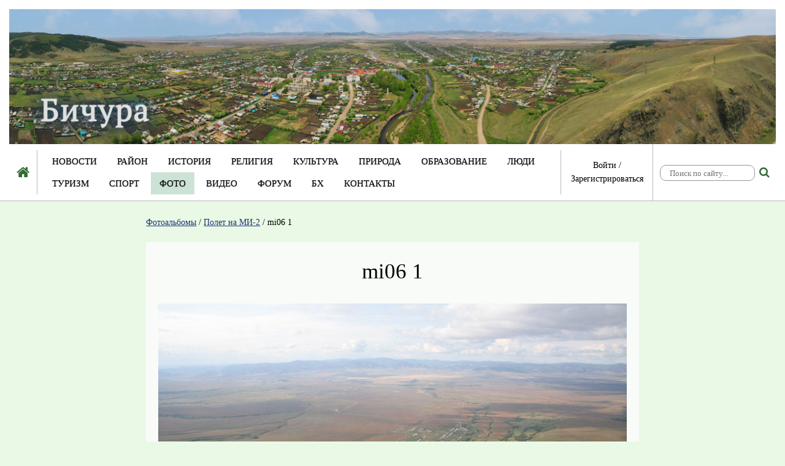

--- FILE ---
content_type: text/html; charset=utf-8
request_url: https://bichura.ru/fotoalbomy/pic/mi06_1/
body_size: 2375
content:


<!DOCTYPE html>
<html lang="ru">
<head>
    <title>
    mi06 1
    
 | Бичура</title>
    <meta name="viewport" content="width=device-width, initial-scale=1.0">
    <meta name="description" content=""/>
    <meta name="copyright" content="© Бичура">
    <meta name="author" content="Viva IT Studio">

    <link href="/static/template/icons/icon.ico" rel="shortcut icon" type="image/vnd.microsoft.icon">
    

    
<link rel="stylesheet" href="/static/CACHE/css/output.b6bfce27f710.css" type="text/css">


    
</head>

<body>
















<a href="/"><img class="page_image" src="/media/pages/previews/z2yhN/hapka-Leto3.jpg"  alt="Возврат на главную страницу"/></a>

<div class="menu_c">
    <div class="icon_home_wrapper">
        <a href="/"><i class="fa fa-home" title="На главную"></i></a>
    </div>

    <div class="menu_wrapper">
        
        
        
        
        <nav>
            <div class="show_menu"><i class="fa fa-bars"></i><span>Меню</span></div>
            <ul class="menu">
                


    <li>
        
            <a href="/novosti/">Новости</a>
        
        
    </li>

    <li>
        
            <a href="/rajon/">Район</a>
        
        
    </li>

    <li>
        
            <a href="/istoriya/">История</a>
        
        
    </li>

    <li>
        
            <a href="/religiya/">Религия</a>
        
        
    </li>

    <li>
        
            <a href="/kultura/">Культура</a>
        
        
    </li>

    <li>
        
            <a href="/priroda/">Природа</a>
        
        
    </li>

    <li>
        
            <a href="/obrazovanie/">Образование</a>
        
        
    </li>

    <li>
        
            <a href="/lyudi/">Люди</a>
        
        
    </li>

    <li>
        
            <a href="/tourizm/">Туризм</a>
        
        
    </li>

    <li>
        
            <a href="/sport/">Спорт</a>
        
        
    </li>

    <li class="active">
        
            <a href="/fotoalbomy/">Фото</a>
        
        
    </li>

    <li>
        
            <a href="/video/">Видео</a>
        
        
    </li>

    <li>
        
            <a href="/forum/">Форум</a>
        
        
    </li>

    <li>
        
            <a href="/bh/">БХ</a>
        
        
    </li>

    <li>
        
            <a href="/contacts/">Контакты</a>
        
        
    </li>

            </ul>
        </nav>
    </div>

    <div class="login_block">
        
            <a href="/accounts/login/?next=/fotoalbomy/pic/mi06_1/">Войти</a> /
            <a href="/accounts/register/">Зарегистрироваться</a>
        
    </div>
    <div class="search_block">
        <input type="text" id="search" data-href="/search/" placeholder="Поиск по сайту..." value="" />
        <i class="fa fa-search" title="Найти"></i>
    </div>
</div>

<div class="container main_container">
    <div class="breadcrumbs_wrapper">
        
        
        <div class="clear_fix"></div>
    </div>

    
    

    <div class="row">
        <div class="col-sm-2"></div>
        <div class="col-sm-8">
            
    
    

    

    

        <div class="breadcrumbs">
            <ul>
    
        
            <li><a href="/fotoalbomy/">Фотоальбомы</a></li> /
        
    
        
            <li><a href="/fotoalbomy/category/polet_na_mi_1/">Полет на МИ-2</a></li> /
        
    
        
            <li>mi06 1</li>
        
    
</ul>
        </div>

    <div class="sb_album">


        <div class="pic_view">
            <div class="pic_wrapper">
                <h1 class="title">mi06 1</h1>
                <div class="preview"><a class="fancybox" href="/media/sb_album/mShTh/mi061200811061916220848.jpg"><img src="/media/sb_album/mShTh/mi061200811061916220848.jpg" alt="mi06 1"/></a></div>
                <div class="description"><p></p></div>
            </div>
        </div>

        

        

        <div class="preview_next">
            
                <a class="previous_pic" href="/fotoalbomy/pic/mi06_2/" title="Посмотреть &laquo;mi06 2&raquo;"><i class="fa fa-angle-double-left"></i>Предыдущее фото</a>
            
            
                <a class="next_pic" href="/fotoalbomy/pic/mi06_0/" title="Посмотреть &laquo;mi06 0&raquo;">Следующее фото<i class="fa fa-angle-double-right"></i></a>
            
        </div>

        
        
        <div class="sb_comments_container">

    

    <p class="comment_count" id="comments">Комментариев: 1 </p>

    <div class="comments">
        
            



<div style="margin-left: 0%;" class="comment" data-level="0" data-id="1817" id="comment_1817">
    

        

<div class="avatar">
    

    

    
        <img src="/static/pybb/img/default_avatar.jpg" alt="default avatar" />
    

    
</div>

        <div class="comment_col">
            
                <span>Сергей Мотовилов/Бичура</span>
            

            <span class="post_user"> <i class="fa fa-circle"></i> <small>07.11.2008 20:19</small> <a href="/fotoalbomy/pic/mi06_1/#comment_1817">#</a>
                
                
            </span>
            <div class="content"><p>А это Сухой Ручей</p></div>

            
                <p class="login_required">
<a href="/accounts/register/">Зарегистрируйтесь</a> или <a href="/accounts/login/?next=/fotoalbomy/pic/mi06_1/">войдите</a>, чтобы оставить сообщение.
</p>
                
            
        </div>
    

    <div class="clear_fix"></div>
</div>
        
    </div>


    
        
            <p>
<a href="/accounts/register/">Зарегистрируйтесь</a> или <a href="/accounts/login/?next=/fotoalbomy/pic/mi06_1/">войдите</a>, чтобы оставить сообщение.
</p>
        
    

</div>

    </div>

    


        </div>
        <div class="col-sm-2"></div>
    </div>

</div>

<div class="row footer_container">
    <div class="col-sm-4"><p>Село Бичура, Республика Бурятия, РФ</p></div>
    <div class="col-sm-4"><p>© 2005−2026</p></div>
    <div class="col-sm-4"><p><a href="http://vits.pro/">Создание сайта</a> <a href="http://vits.pro/">Viva IT Studio</a></p></div>
</div>










    






<script src="https://ajax.googleapis.com/ajax/libs/jquery/2.2.0/jquery.min.js"></script>
<script src="/static/CACHE/js/output.16170de68be7.js"></script>




<!-- Developed with love by Viva IT Studio, vits.pro; Vuspace, vuspace.pro -->
<!-- Developer: Artem Maltsev -->
<!-- Designer: Olga Suchkova -->
</body>
</html>


--- FILE ---
content_type: application/javascript
request_url: https://bichura.ru/static/CACHE/js/output.16170de68be7.js
body_size: 29319
content:
$(function(){var $icon_search=$('.fa-search');var $search=$('#search');$icon_search.click(function(){if($search.val()!='')window.location=$search.attr('data-href')+'?search_value='+$search.val();});$search.keypress(function(event){if(event.which==13){$icon_search.click();}});});;$(function(){var $show_menu=$('.show_menu');var $menu=$('nav ul.menu');$($show_menu).on('click',function(){$menu.slideToggle(200);});$(window).resize(function(){if($(window).width()>991)$menu.removeAttr('style');});var $nav=$('nav');var $ul_level_1=$nav.find('ul.menu > li > .parent_li').next();$nav.find('.parent_li').click(function(){if(window.innerWidth<=991){var $current_ul=$(this).next();var $parents_ul=$(this).parents('ul');$current_ul.slideToggle(200);if($parents_ul.length==1){var $ul_without_current=$ul_level_1.not($current_ul);$ul_without_current.slideUp(200);}}});});;/*! fancyBox v2.1.5 fancyapps.com | fancyapps.com/fancybox/#license */(function(r,G,f,v){var J=f("html"),n=f(r),p=f(G),b=f.fancybox=function(){b.open.apply(this,arguments)},I=navigator.userAgent.match(/msie/i),B=null,s=G.createTouch!==v,t=function(a){return a&&a.hasOwnProperty&&a instanceof f},q=function(a){return a&&"string"===f.type(a)},E=function(a){return q(a)&&0<a.indexOf("%")},l=function(a,d){var e=parseInt(a,10)||0;d&&E(a)&&(e*=b.getViewport()[d]/100);return Math.ceil(e)},w=function(a,b){return l(a,b)+"px"};f.extend(b,{version:"2.1.5",defaults:{padding:15,margin:20,width:800,height:600,minWidth:100,minHeight:100,maxWidth:9999,maxHeight:9999,pixelRatio:1,autoSize:!0,autoHeight:!1,autoWidth:!1,autoResize:!0,autoCenter:!s,fitToView:!0,aspectRatio:!1,topRatio:0.5,leftRatio:0.5,scrolling:"auto",wrapCSS:"",arrows:!0,closeBtn:!0,closeClick:!1,nextClick:!1,mouseWheel:!0,autoPlay:!1,playSpeed:3E3,preload:3,modal:!1,loop:!0,ajax:{dataType:"html",headers:{"X-fancyBox":!0}},iframe:{scrolling:"auto",preload:!0},swf:{wmode:"transparent",allowfullscreen:"true",allowscriptaccess:"always"},keys:{next:{13:"left",34:"up",39:"left",40:"up"},prev:{8:"right",33:"down",37:"right",38:"down"},close:[27],play:[32],toggle:[70]},direction:{next:"left",prev:"right"},scrollOutside:!0,index:0,type:null,href:null,content:null,title:null,tpl:{wrap:'<div class="fancybox-wrap" tabIndex="-1"><div class="fancybox-skin"><div class="fancybox-outer"><div class="fancybox-inner"></div></div></div></div>',image:'<img class="fancybox-image" src="{href}" alt="" />',iframe:'<iframe id="fancybox-frame{rnd}" name="fancybox-frame{rnd}" class="fancybox-iframe" frameborder="0" vspace="0" hspace="0" webkitAllowFullScreen mozallowfullscreen allowFullScreen'+
(I?' allowtransparency="true"':"")+"></iframe>",error:'<p class="fancybox-error">The requested content cannot be loaded.<br/>Please try again later.</p>',closeBtn:'<a title="Close" class="fancybox-item fancybox-close" href="javascript:;"></a>',next:'<a title="Next" class="fancybox-nav fancybox-next" href="javascript:;"><span></span></a>',prev:'<a title="Previous" class="fancybox-nav fancybox-prev" href="javascript:;"><span></span></a>'},openEffect:"fade",openSpeed:250,openEasing:"swing",openOpacity:!0,openMethod:"zoomIn",closeEffect:"fade",closeSpeed:250,closeEasing:"swing",closeOpacity:!0,closeMethod:"zoomOut",nextEffect:"elastic",nextSpeed:250,nextEasing:"swing",nextMethod:"changeIn",prevEffect:"elastic",prevSpeed:250,prevEasing:"swing",prevMethod:"changeOut",helpers:{overlay:!0,title:!0},onCancel:f.noop,beforeLoad:f.noop,afterLoad:f.noop,beforeShow:f.noop,afterShow:f.noop,beforeChange:f.noop,beforeClose:f.noop,afterClose:f.noop},group:{},opts:{},previous:null,coming:null,current:null,isActive:!1,isOpen:!1,isOpened:!1,wrap:null,skin:null,outer:null,inner:null,player:{timer:null,isActive:!1},ajaxLoad:null,imgPreload:null,transitions:{},helpers:{},open:function(a,d){if(a&&(f.isPlainObject(d)||(d={}),!1!==b.close(!0)))return f.isArray(a)||(a=t(a)?f(a).get():[a]),f.each(a,function(e,c){var k={},g,h,j,m,l;"object"===f.type(c)&&(c.nodeType&&(c=f(c)),t(c)?(k={href:c.data("fancybox-href")||c.attr("href"),title:c.data("fancybox-title")||c.attr("title"),isDom:!0,element:c},f.metadata&&f.extend(!0,k,c.metadata())):k=c);g=d.href||k.href||(q(c)?c:null);h=d.title!==v?d.title:k.title||"";m=(j=d.content||k.content)?"html":d.type||k.type;!m&&k.isDom&&(m=c.data("fancybox-type"),m||(m=(m=c.prop("class").match(/fancybox\.(\w+)/))?m[1]:null));q(g)&&(m||(b.isImage(g)?m="image":b.isSWF(g)?m="swf":"#"===g.charAt(0)?m="inline":q(c)&&(m="html",j=c)),"ajax"===m&&(l=g.split(/\s+/,2),g=l.shift(),l=l.shift()));j||("inline"===m?g?j=f(q(g)?g.replace(/.*(?=#[^\s]+$)/,""):g):k.isDom&&(j=c):"html"===m?j=g:!m&&(!g&&k.isDom)&&(m="inline",j=c));f.extend(k,{href:g,type:m,content:j,title:h,selector:l});a[e]=k}),b.opts=f.extend(!0,{},b.defaults,d),d.keys!==v&&(b.opts.keys=d.keys?f.extend({},b.defaults.keys,d.keys):!1),b.group=a,b._start(b.opts.index)},cancel:function(){var a=b.coming;a&&!1!==b.trigger("onCancel")&&(b.hideLoading(),b.ajaxLoad&&b.ajaxLoad.abort(),b.ajaxLoad=null,b.imgPreload&&(b.imgPreload.onload=b.imgPreload.onerror=null),a.wrap&&a.wrap.stop(!0,!0).trigger("onReset").remove(),b.coming=null,b.current||b._afterZoomOut(a))},close:function(a){b.cancel();!1!==b.trigger("beforeClose")&&(b.unbindEvents(),b.isActive&&(!b.isOpen||!0===a?(f(".fancybox-wrap").stop(!0).trigger("onReset").remove(),b._afterZoomOut()):(b.isOpen=b.isOpened=!1,b.isClosing=!0,f(".fancybox-item, .fancybox-nav").remove(),b.wrap.stop(!0,!0).removeClass("fancybox-opened"),b.transitions[b.current.closeMethod]())))},play:function(a){var d=function(){clearTimeout(b.player.timer)},e=function(){d();b.current&&b.player.isActive&&(b.player.timer=setTimeout(b.next,b.current.playSpeed))},c=function(){d();p.unbind(".player");b.player.isActive=!1;b.trigger("onPlayEnd")};if(!0===a||!b.player.isActive&&!1!==a){if(b.current&&(b.current.loop||b.current.index<b.group.length-1))b.player.isActive=!0,p.bind({"onCancel.player beforeClose.player":c,"onUpdate.player":e,"beforeLoad.player":d}),e(),b.trigger("onPlayStart")}else c()},next:function(a){var d=b.current;d&&(q(a)||(a=d.direction.next),b.jumpto(d.index+1,a,"next"))},prev:function(a){var d=b.current;d&&(q(a)||(a=d.direction.prev),b.jumpto(d.index-1,a,"prev"))},jumpto:function(a,d,e){var c=b.current;c&&(a=l(a),b.direction=d||c.direction[a>=c.index?"next":"prev"],b.router=e||"jumpto",c.loop&&(0>a&&(a=c.group.length+a%c.group.length),a%=c.group.length),c.group[a]!==v&&(b.cancel(),b._start(a)))},reposition:function(a,d){var e=b.current,c=e?e.wrap:null,k;c&&(k=b._getPosition(d),a&&"scroll"===a.type?(delete k.position,c.stop(!0,!0).animate(k,200)):(c.css(k),e.pos=f.extend({},e.dim,k)))},update:function(a){var d=a&&a.type,e=!d||"orientationchange"===d;e&&(clearTimeout(B),B=null);b.isOpen&&!B&&(B=setTimeout(function(){var c=b.current;c&&!b.isClosing&&(b.wrap.removeClass("fancybox-tmp"),(e||"load"===d||"resize"===d&&c.autoResize)&&b._setDimension(),"scroll"===d&&c.canShrink||b.reposition(a),b.trigger("onUpdate"),B=null)},e&&!s?0:300))},toggle:function(a){b.isOpen&&(b.current.fitToView="boolean"===f.type(a)?a:!b.current.fitToView,s&&(b.wrap.removeAttr("style").addClass("fancybox-tmp"),b.trigger("onUpdate")),b.update())},hideLoading:function(){p.unbind(".loading");f("#fancybox-loading").remove()},showLoading:function(){var a,d;b.hideLoading();a=f('<div id="fancybox-loading"><div></div></div>').click(b.cancel).appendTo("body");p.bind("keydown.loading",function(a){if(27===(a.which||a.keyCode))a.preventDefault(),b.cancel()});b.defaults.fixed||(d=b.getViewport(),a.css({position:"absolute",top:0.5*d.h+d.y,left:0.5*d.w+d.x}))},getViewport:function(){var a=b.current&&b.current.locked||!1,d={x:n.scrollLeft(),y:n.scrollTop()};a?(d.w=a[0].clientWidth,d.h=a[0].clientHeight):(d.w=s&&r.innerWidth?r.innerWidth:n.width(),d.h=s&&r.innerHeight?r.innerHeight:n.height());return d},unbindEvents:function(){b.wrap&&t(b.wrap)&&b.wrap.unbind(".fb");p.unbind(".fb");n.unbind(".fb")},bindEvents:function(){var a=b.current,d;a&&(n.bind("orientationchange.fb"+(s?"":" resize.fb")+(a.autoCenter&&!a.locked?" scroll.fb":""),b.update),(d=a.keys)&&p.bind("keydown.fb",function(e){var c=e.which||e.keyCode,k=e.target||e.srcElement;if(27===c&&b.coming)return!1;!e.ctrlKey&&(!e.altKey&&!e.shiftKey&&!e.metaKey&&(!k||!k.type&&!f(k).is("[contenteditable]")))&&f.each(d,function(d,k){if(1<a.group.length&&k[c]!==v)return b[d](k[c]),e.preventDefault(),!1;if(-1<f.inArray(c,k))return b[d](),e.preventDefault(),!1})}),f.fn.mousewheel&&a.mouseWheel&&b.wrap.bind("mousewheel.fb",function(d,c,k,g){for(var h=f(d.target||null),j=!1;h.length&&!j&&!h.is(".fancybox-skin")&&!h.is(".fancybox-wrap");)j=h[0]&&!(h[0].style.overflow&&"hidden"===h[0].style.overflow)&&(h[0].clientWidth&&h[0].scrollWidth>h[0].clientWidth||h[0].clientHeight&&h[0].scrollHeight>h[0].clientHeight),h=f(h).parent();if(0!==c&&!j&&1<b.group.length&&!a.canShrink){if(0<g||0<k)b.prev(0<g?"down":"left");else if(0>g||0>k)b.next(0>g?"up":"right");d.preventDefault()}}))},trigger:function(a,d){var e,c=d||b.coming||b.current;if(c){f.isFunction(c[a])&&(e=c[a].apply(c,Array.prototype.slice.call(arguments,1)));if(!1===e)return!1;c.helpers&&f.each(c.helpers,function(d,e){if(e&&b.helpers[d]&&f.isFunction(b.helpers[d][a]))b.helpers[d][a](f.extend(!0,{},b.helpers[d].defaults,e),c)});p.trigger(a)}},isImage:function(a){return q(a)&&a.match(/(^data:image\/.*,)|(\.(jp(e|g|eg)|gif|png|bmp|webp|svg)((\?|#).*)?$)/i)},isSWF:function(a){return q(a)&&a.match(/\.(swf)((\?|#).*)?$/i)},_start:function(a){var d={},e,c;a=l(a);e=b.group[a]||null;if(!e)return!1;d=f.extend(!0,{},b.opts,e);e=d.margin;c=d.padding;"number"===f.type(e)&&(d.margin=[e,e,e,e]);"number"===f.type(c)&&(d.padding=[c,c,c,c]);d.modal&&f.extend(!0,d,{closeBtn:!1,closeClick:!1,nextClick:!1,arrows:!1,mouseWheel:!1,keys:null,helpers:{overlay:{closeClick:!1}}});d.autoSize&&(d.autoWidth=d.autoHeight=!0);"auto"===d.width&&(d.autoWidth=!0);"auto"===d.height&&(d.autoHeight=!0);d.group=b.group;d.index=a;b.coming=d;if(!1===b.trigger("beforeLoad"))b.coming=null;else{c=d.type;e=d.href;if(!c)return b.coming=null,b.current&&b.router&&"jumpto"!==b.router?(b.current.index=a,b[b.router](b.direction)):!1;b.isActive=!0;if("image"===c||"swf"===c)d.autoHeight=d.autoWidth=!1,d.scrolling="visible";"image"===c&&(d.aspectRatio=!0);"iframe"===c&&s&&(d.scrolling="scroll");d.wrap=f(d.tpl.wrap).addClass("fancybox-"+(s?"mobile":"desktop")+" fancybox-type-"+c+" fancybox-tmp "+d.wrapCSS).appendTo(d.parent||"body");f.extend(d,{skin:f(".fancybox-skin",d.wrap),outer:f(".fancybox-outer",d.wrap),inner:f(".fancybox-inner",d.wrap)});f.each(["Top","Right","Bottom","Left"],function(a,b){d.skin.css("padding"+b,w(d.padding[a]))});b.trigger("onReady");if("inline"===c||"html"===c){if(!d.content||!d.content.length)return b._error("content")}else if(!e)return b._error("href");"image"===c?b._loadImage():"ajax"===c?b._loadAjax():"iframe"===c?b._loadIframe():b._afterLoad()}},_error:function(a){f.extend(b.coming,{type:"html",autoWidth:!0,autoHeight:!0,minWidth:0,minHeight:0,scrolling:"no",hasError:a,content:b.coming.tpl.error});b._afterLoad()},_loadImage:function(){var a=b.imgPreload=new Image;a.onload=function(){this.onload=this.onerror=null;b.coming.width=this.width/b.opts.pixelRatio;b.coming.height=this.height/b.opts.pixelRatio;b._afterLoad()};a.onerror=function(){this.onload=this.onerror=null;b._error("image")};a.src=b.coming.href;!0!==a.complete&&b.showLoading()},_loadAjax:function(){var a=b.coming;b.showLoading();b.ajaxLoad=f.ajax(f.extend({},a.ajax,{url:a.href,error:function(a,e){b.coming&&"abort"!==e?b._error("ajax",a):b.hideLoading()},success:function(d,e){"success"===e&&(a.content=d,b._afterLoad())}}))},_loadIframe:function(){var a=b.coming,d=f(a.tpl.iframe.replace(/\{rnd\}/g,(new Date).getTime())).attr("scrolling",s?"auto":a.iframe.scrolling).attr("src",a.href);f(a.wrap).bind("onReset",function(){try{f(this).find("iframe").hide().attr("src","//about:blank").end().empty()}catch(a){}});a.iframe.preload&&(b.showLoading(),d.one("load",function(){f(this).data("ready",1);s||f(this).bind("load.fb",b.update);f(this).parents(".fancybox-wrap").width("100%").removeClass("fancybox-tmp").show();b._afterLoad()}));a.content=d.appendTo(a.inner);a.iframe.preload||b._afterLoad()},_preloadImages:function(){var a=b.group,d=b.current,e=a.length,c=d.preload?Math.min(d.preload,e-1):0,f,g;for(g=1;g<=c;g+=1)f=a[(d.index+g)%e],"image"===f.type&&f.href&&((new Image).src=f.href)},_afterLoad:function(){var a=b.coming,d=b.current,e,c,k,g,h;b.hideLoading();if(a&&!1!==b.isActive)if(!1===b.trigger("afterLoad",a,d))a.wrap.stop(!0).trigger("onReset").remove(),b.coming=null;else{d&&(b.trigger("beforeChange",d),d.wrap.stop(!0).removeClass("fancybox-opened").find(".fancybox-item, .fancybox-nav").remove());b.unbindEvents();e=a.content;c=a.type;k=a.scrolling;f.extend(b,{wrap:a.wrap,skin:a.skin,outer:a.outer,inner:a.inner,current:a,previous:d});g=a.href;switch(c){case"inline":case"ajax":case"html":a.selector?e=f("<div>").html(e).find(a.selector):t(e)&&(e.data("fancybox-placeholder")||e.data("fancybox-placeholder",f('<div class="fancybox-placeholder"></div>').insertAfter(e).hide()),e=e.show().detach(),a.wrap.bind("onReset",function(){f(this).find(e).length&&e.hide().replaceAll(e.data("fancybox-placeholder")).data("fancybox-placeholder",!1)}));break;case"image":e=a.tpl.image.replace("{href}",g);break;case"swf":e='<object id="fancybox-swf" classid="clsid:D27CDB6E-AE6D-11cf-96B8-444553540000" width="100%" height="100%"><param name="movie" value="'+g+'"></param>',h="",f.each(a.swf,function(a,b){e+='<param name="'+a+'" value="'+b+'"></param>';h+=" "+a+'="'+b+'"'}),e+='<embed src="'+g+'" type="application/x-shockwave-flash" width="100%" height="100%"'+h+"></embed></object>"}(!t(e)||!e.parent().is(a.inner))&&a.inner.append(e);b.trigger("beforeShow");a.inner.css("overflow","yes"===k?"scroll":"no"===k?"hidden":k);b._setDimension();b.reposition();b.isOpen=!1;b.coming=null;b.bindEvents();if(b.isOpened){if(d.prevMethod)b.transitions[d.prevMethod]()}else f(".fancybox-wrap").not(a.wrap).stop(!0).trigger("onReset").remove();b.transitions[b.isOpened?a.nextMethod:a.openMethod]();b._preloadImages()}},_setDimension:function(){var a=b.getViewport(),d=0,e=!1,c=!1,e=b.wrap,k=b.skin,g=b.inner,h=b.current,c=h.width,j=h.height,m=h.minWidth,u=h.minHeight,n=h.maxWidth,p=h.maxHeight,s=h.scrolling,q=h.scrollOutside?h.scrollbarWidth:0,x=h.margin,y=l(x[1]+x[3]),r=l(x[0]+x[2]),v,z,t,C,A,F,B,D,H;e.add(k).add(g).width("auto").height("auto").removeClass("fancybox-tmp");x=l(k.outerWidth(!0)-k.width());v=l(k.outerHeight(!0)-k.height());z=y+x;t=r+v;C=E(c)?(a.w-z)*l(c)/100:c;A=E(j)?(a.h-t)*l(j)/100:j;if("iframe"===h.type){if(H=h.content,h.autoHeight&&1===H.data("ready"))try{H[0].contentWindow.document.location&&(g.width(C).height(9999),F=H.contents().find("body"),q&&F.css("overflow-x","hidden"),A=F.outerHeight(!0))}catch(G){}}else if(h.autoWidth||h.autoHeight)g.addClass("fancybox-tmp"),h.autoWidth||g.width(C),h.autoHeight||g.height(A),h.autoWidth&&(C=g.width()),h.autoHeight&&(A=g.height()),g.removeClass("fancybox-tmp");c=l(C);j=l(A);D=C/A;m=l(E(m)?l(m,"w")-z:m);n=l(E(n)?l(n,"w")-z:n);u=l(E(u)?l(u,"h")-t:u);p=l(E(p)?l(p,"h")-t:p);F=n;B=p;h.fitToView&&(n=Math.min(a.w-z,n),p=Math.min(a.h-t,p));z=a.w-y;r=a.h-r;h.aspectRatio?(c>n&&(c=n,j=l(c/D)),j>p&&(j=p,c=l(j*D)),c<m&&(c=m,j=l(c/D)),j<u&&(j=u,c=l(j*D))):(c=Math.max(m,Math.min(c,n)),h.autoHeight&&"iframe"!==h.type&&(g.width(c),j=g.height()),j=Math.max(u,Math.min(j,p)));if(h.fitToView)if(g.width(c).height(j),e.width(c+x),a=e.width(),y=e.height(),h.aspectRatio)for(;(a>z||y>r)&&(c>m&&j>u)&&!(19<d++);)j=Math.max(u,Math.min(p,j-10)),c=l(j*D),c<m&&(c=m,j=l(c/D)),c>n&&(c=n,j=l(c/D)),g.width(c).height(j),e.width(c+x),a=e.width(),y=e.height();else c=Math.max(m,Math.min(c,c-(a-z))),j=Math.max(u,Math.min(j,j-(y-r)));q&&("auto"===s&&j<A&&c+x+q<z)&&(c+=q);g.width(c).height(j);e.width(c+x);a=e.width();y=e.height();e=(a>z||y>r)&&c>m&&j>u;c=h.aspectRatio?c<F&&j<B&&c<C&&j<A:(c<F||j<B)&&(c<C||j<A);f.extend(h,{dim:{width:w(a),height:w(y)},origWidth:C,origHeight:A,canShrink:e,canExpand:c,wPadding:x,hPadding:v,wrapSpace:y-k.outerHeight(!0),skinSpace:k.height()-j});!H&&(h.autoHeight&&j>u&&j<p&&!c)&&g.height("auto")},_getPosition:function(a){var d=b.current,e=b.getViewport(),c=d.margin,f=b.wrap.width()+c[1]+c[3],g=b.wrap.height()+c[0]+c[2],c={position:"absolute",top:c[0],left:c[3]};d.autoCenter&&d.fixed&&!a&&g<=e.h&&f<=e.w?c.position="fixed":d.locked||(c.top+=e.y,c.left+=e.x);c.top=w(Math.max(c.top,c.top+(e.h-g)*d.topRatio));c.left=w(Math.max(c.left,c.left+(e.w-f)*d.leftRatio));return c},_afterZoomIn:function(){var a=b.current;a&&(b.isOpen=b.isOpened=!0,b.wrap.css("overflow","visible").addClass("fancybox-opened"),b.update(),(a.closeClick||a.nextClick&&1<b.group.length)&&b.inner.css("cursor","pointer").bind("click.fb",function(d){!f(d.target).is("a")&&!f(d.target).parent().is("a")&&(d.preventDefault(),b[a.closeClick?"close":"next"]())}),a.closeBtn&&f(a.tpl.closeBtn).appendTo(b.skin).bind("click.fb",function(a){a.preventDefault();b.close()}),a.arrows&&1<b.group.length&&((a.loop||0<a.index)&&f(a.tpl.prev).appendTo(b.outer).bind("click.fb",b.prev),(a.loop||a.index<b.group.length-1)&&f(a.tpl.next).appendTo(b.outer).bind("click.fb",b.next)),b.trigger("afterShow"),!a.loop&&a.index===a.group.length-1?b.play(!1):b.opts.autoPlay&&!b.player.isActive&&(b.opts.autoPlay=!1,b.play()))},_afterZoomOut:function(a){a=a||b.current;f(".fancybox-wrap").trigger("onReset").remove();f.extend(b,{group:{},opts:{},router:!1,current:null,isActive:!1,isOpened:!1,isOpen:!1,isClosing:!1,wrap:null,skin:null,outer:null,inner:null});b.trigger("afterClose",a)}});b.transitions={getOrigPosition:function(){var a=b.current,d=a.element,e=a.orig,c={},f=50,g=50,h=a.hPadding,j=a.wPadding,m=b.getViewport();!e&&(a.isDom&&d.is(":visible"))&&(e=d.find("img:first"),e.length||(e=d));t(e)?(c=e.offset(),e.is("img")&&(f=e.outerWidth(),g=e.outerHeight())):(c.top=m.y+(m.h-g)*a.topRatio,c.left=m.x+(m.w-f)*a.leftRatio);if("fixed"===b.wrap.css("position")||a.locked)c.top-=m.y,c.left-=m.x;return c={top:w(c.top-h*a.topRatio),left:w(c.left-j*a.leftRatio),width:w(f+j),height:w(g+h)}},step:function(a,d){var e,c,f=d.prop;c=b.current;var g=c.wrapSpace,h=c.skinSpace;if("width"===f||"height"===f)e=d.end===d.start?1:(a-d.start)/(d.end-d.start),b.isClosing&&(e=1-e),c="width"===f?c.wPadding:c.hPadding,c=a-c,b.skin[f](l("width"===f?c:c-g*e)),b.inner[f](l("width"===f?c:c-g*e-h*e))},zoomIn:function(){var a=b.current,d=a.pos,e=a.openEffect,c="elastic"===e,k=f.extend({opacity:1},d);delete k.position;c?(d=this.getOrigPosition(),a.openOpacity&&(d.opacity=0.1)):"fade"===e&&(d.opacity=0.1);b.wrap.css(d).animate(k,{duration:"none"===e?0:a.openSpeed,easing:a.openEasing,step:c?this.step:null,complete:b._afterZoomIn})},zoomOut:function(){var a=b.current,d=a.closeEffect,e="elastic"===d,c={opacity:0.1};e&&(c=this.getOrigPosition(),a.closeOpacity&&(c.opacity=0.1));b.wrap.animate(c,{duration:"none"===d?0:a.closeSpeed,easing:a.closeEasing,step:e?this.step:null,complete:b._afterZoomOut})},changeIn:function(){var a=b.current,d=a.nextEffect,e=a.pos,c={opacity:1},f=b.direction,g;e.opacity=0.1;"elastic"===d&&(g="down"===f||"up"===f?"top":"left","down"===f||"right"===f?(e[g]=w(l(e[g])-200),c[g]="+=200px"):(e[g]=w(l(e[g])+200),c[g]="-=200px"));"none"===d?b._afterZoomIn():b.wrap.css(e).animate(c,{duration:a.nextSpeed,easing:a.nextEasing,complete:b._afterZoomIn})},changeOut:function(){var a=b.previous,d=a.prevEffect,e={opacity:0.1},c=b.direction;"elastic"===d&&(e["down"===c||"up"===c?"top":"left"]=("up"===c||"left"===c?"-":"+")+"=200px");a.wrap.animate(e,{duration:"none"===d?0:a.prevSpeed,easing:a.prevEasing,complete:function(){f(this).trigger("onReset").remove()}})}};b.helpers.overlay={defaults:{closeClick:!0,speedOut:200,showEarly:!0,css:{},locked:!s,fixed:!0},overlay:null,fixed:!1,el:f("html"),create:function(a){a=f.extend({},this.defaults,a);this.overlay&&this.close();this.overlay=f('<div class="fancybox-overlay"></div>').appendTo(b.coming?b.coming.parent:a.parent);this.fixed=!1;a.fixed&&b.defaults.fixed&&(this.overlay.addClass("fancybox-overlay-fixed"),this.fixed=!0)},open:function(a){var d=this;a=f.extend({},this.defaults,a);this.overlay?this.overlay.unbind(".overlay").width("auto").height("auto"):this.create(a);this.fixed||(n.bind("resize.overlay",f.proxy(this.update,this)),this.update());a.closeClick&&this.overlay.bind("click.overlay",function(a){if(f(a.target).hasClass("fancybox-overlay"))return b.isActive?b.close():d.close(),!1});this.overlay.css(a.css).show()},close:function(){var a,b;n.unbind("resize.overlay");this.el.hasClass("fancybox-lock")&&(f(".fancybox-margin").removeClass("fancybox-margin"),a=n.scrollTop(),b=n.scrollLeft(),this.el.removeClass("fancybox-lock"),n.scrollTop(a).scrollLeft(b));f(".fancybox-overlay").remove().hide();f.extend(this,{overlay:null,fixed:!1})},update:function(){var a="100%",b;this.overlay.width(a).height("100%");I?(b=Math.max(G.documentElement.offsetWidth,G.body.offsetWidth),p.width()>b&&(a=p.width())):p.width()>n.width()&&(a=p.width());this.overlay.width(a).height(p.height())},onReady:function(a,b){var e=this.overlay;f(".fancybox-overlay").stop(!0,!0);e||this.create(a);a.locked&&(this.fixed&&b.fixed)&&(e||(this.margin=p.height()>n.height()?f("html").css("margin-right").replace("px",""):!1),b.locked=this.overlay.append(b.wrap),b.fixed=!1);!0===a.showEarly&&this.beforeShow.apply(this,arguments)},beforeShow:function(a,b){var e,c;b.locked&&(!1!==this.margin&&(f("*").filter(function(){return"fixed"===f(this).css("position")&&!f(this).hasClass("fancybox-overlay")&&!f(this).hasClass("fancybox-wrap")}).addClass("fancybox-margin"),this.el.addClass("fancybox-margin")),e=n.scrollTop(),c=n.scrollLeft(),this.el.addClass("fancybox-lock"),n.scrollTop(e).scrollLeft(c));this.open(a)},onUpdate:function(){this.fixed||this.update()},afterClose:function(a){this.overlay&&!b.coming&&this.overlay.fadeOut(a.speedOut,f.proxy(this.close,this))}};b.helpers.title={defaults:{type:"float",position:"bottom"},beforeShow:function(a){var d=b.current,e=d.title,c=a.type;f.isFunction(e)&&(e=e.call(d.element,d));if(q(e)&&""!==f.trim(e)){d=f('<div class="fancybox-title fancybox-title-'+c+'-wrap">'+e+"</div>");switch(c){case"inside":c=b.skin;break;case"outside":c=b.wrap;break;case"over":c=b.inner;break;default:c=b.skin,d.appendTo("body"),I&&d.width(d.width()),d.wrapInner('<span class="child"></span>'),b.current.margin[2]+=Math.abs(l(d.css("margin-bottom")))}d["top"===a.position?"prependTo":"appendTo"](c)}}};f.fn.fancybox=function(a){var d,e=f(this),c=this.selector||"",k=function(g){var h=f(this).blur(),j=d,k,l;!g.ctrlKey&&(!g.altKey&&!g.shiftKey&&!g.metaKey)&&!h.is(".fancybox-wrap")&&(k=a.groupAttr||"data-fancybox-group",l=h.attr(k),l||(k="rel",l=h.get(0)[k]),l&&(""!==l&&"nofollow"!==l)&&(h=c.length?f(c):e,h=h.filter("["+k+'="'+l+'"]'),j=h.index(this)),a.index=j,!1!==b.open(h,a)&&g.preventDefault())};a=a||{};d=a.index||0;!c||!1===a.live?e.unbind("click.fb-start").bind("click.fb-start",k):p.undelegate(c,"click.fb-start").delegate(c+":not('.fancybox-item, .fancybox-nav')","click.fb-start",k);this.filter("[data-fancybox-start=1]").trigger("click");return this};p.ready(function(){var a,d;f.scrollbarWidth===v&&(f.scrollbarWidth=function(){var a=f('<div style="width:50px;height:50px;overflow:auto"><div/></div>').appendTo("body"),b=a.children(),b=b.innerWidth()-b.height(99).innerWidth();a.remove();return b});if(f.support.fixedPosition===v){a=f.support;d=f('<div style="position:fixed;top:20px;"></div>').appendTo("body");var e=20===d[0].offsetTop||15===d[0].offsetTop;d.remove();a.fixedPosition=e}f.extend(b.defaults,{scrollbarWidth:f.scrollbarWidth(),fixed:f.support.fixedPosition,parent:f("body")});a=f(r).width();J.addClass("fancybox-lock-test");d=f(r).width();J.removeClass("fancybox-lock-test");f("<style type='text/css'>.fancybox-margin{margin-right:"+(d-a)+"px;}</style>").appendTo("head")})})(window,document,jQuery);;$(function(){var $search_block=$('.search_block');$('.tags span').click(function(){$search_block.find('input').val($(this).text());$search_block.find('.fa-search').click();});});;function clean_comment_fields(fields){$.each(fields,function(){if($(this).attr('type')!='hidden'){if($(this).attr('data-default'))$(this).val($(this).attr('data-default'));else if($(this)[0].tagName=='SELECT')$(this).val($(this).find('option:first-child').val());else $(this).val('');}});}
function submit_handler($comments,$comment_form){var $all_fields=$comment_form.find('input, select, textarea');var $form_item_row=$comment_form.find('.form_item_row');var $submit=$comment_form.find(' .submit');function error_cases(xhr,textStatus,errorThrown){var error_message;switch(xhr.status){case 404:error_message="Извините, но запрашиваемый вами объект не найден.";break;default:error_message="Извините, возникла непредвиденная ошибка. Попробуйте перезагрузить страницу. В тех. поддержку отправлено уведомление";break;}
alert(error_message);$submit.text('Отправить');}
$.ajax({type:'POST',url:$comment_form.attr('data-action'),data:$.param($comment_form.serializeArray()),error:error_cases}).done(function(result){if(!result.errors){if(result.data.parent_id==0)$comments.append(result.data.html);else{var parent_comment=$comments.find('.comment[data-id='+result.data.parent_id+']');var level=parent_comment.attr('data-level');var eq=parent_comment.index();var is_added=false;$comments.find('.comment').filter(function(){return $(this).index()>eq}).each(function(){if($(this).attr('data-level')<=level){$(this).before(result.data.html);is_added=true;return false;}});if(!is_added)$comments.append(result.data.html);}
var $not_init_reply_comment=$comments.find('.reply_comment.not_init');if($not_init_reply_comment.parents('.comment').attr('data-level')<15){$not_init_reply_comment.click(function(){reply_comment_handler($(this),$comments,$comment_form);}).removeClass('not_init');}else $not_init_reply_comment.hide();$comments.find('.comment#comment_'+result.data.id).find('.remove_comment').click(function(){remove_comment_handler($(this));});clean_comment_fields($all_fields);}
else{for(var error_item in result.value){var error_item_selector=error_item;if(/captcha$/.test(error_item_selector))error_item_selector=error_item+'_1';$form_item_row.find('.error').filter('[id$='+error_item_selector+']').html('<span></span>'+result.value[error_item][0]).show();$all_fields.filter('[id$='+error_item_selector+']').addClass('error_field').focus();}}
$submit.text('Отправить');if($comment_form.attr('data-inner_form'))$comment_form.siblings('.reply_comment').click();});}
function reply_comment_handler($reply_comment,$comments,$comment_form){if($reply_comment.attr('data-showed_form')){$reply_comment.removeAttr('data-showed_form').text('Ответить');$reply_comment.siblings('.comment_form').hide();}else{$reply_comment.attr('data-showed_form','true').text('Скрыть форму');var $current_comment_form=$reply_comment.siblings('.comment_form');if($current_comment_form.length>0)$current_comment_form.show();else{var $new_comment_form=$comment_form.clone().insertAfter($reply_comment).show();$new_comment_form.attr('data-inner_form','true');$new_comment_form.find('#id_parent_id').val($reply_comment.parents('.comment').attr('data-id'));$new_comment_form.find('.submit').click(function(){submit_handler($comments,$new_comment_form)});}}}
function remove_comment_handler($remove_comment){$.post($remove_comment.attr('data-delete_comment_url'),function(data){$remove_comment.parents('.comment#comment_'+data.id).animate({'opacity':0},100,function(){$(this).html(data.html).animate({'opacity':1},250);})});}
$(function(){var $comments_container=$('.sb_comments_container');var $comments=$comments_container.find('.comments');var $comment_form=$comments_container.find('.comment_form');var $submit=$comments_container.find(' .submit');var $remove_comment=$comments.find('.remove_comment');$comment_form.find('#id_page_id').val($comment_form.attr('data-page_id'));$comment_form.removeAttr('data-page_id');$.ajaxSetup({beforeSend:function(xhr,settings){if(!(/^http:.*/.test(settings.url)||/^https:.*/.test(settings.url))){xhr.setRequestHeader('X-CSRFToken',$comment_form.attr('data-csrf_token'));}},cache:false});$comments.find('.reply_comment').each(function(){if($(this).parents('.comment').attr('data-level')<15){$(this).click(function(){reply_comment_handler($(this),$comments,$comment_form);}).removeClass('not_init');}else $(this).hide();});$submit.click(function(){submit_handler($comments,$comment_form)});$remove_comment.click(function(){remove_comment_handler($(this));});});;$(function(){$('.fancybox').fancybox();});;(function(d,w,c){(w[c]=w[c]||[]).push(function(){try{w.yaCounter42134179=new Ya.Metrika({id:42134179,clickmap:true,trackLinks:true,accurateTrackBounce:true});}catch(e){}});var n=d.getElementsByTagName("script")[0],s=d.createElement("script"),f=function(){n.parentNode.insertBefore(s,n);};s.type="text/javascript";s.async=true;s.src="https://mc.yandex.ru/metrika/watch.js";if(w.opera=="[object Opera]"){d.addEventListener("DOMContentLoaded",f,false);}else{f();}})(document,window,"yandex_metrika_callbacks");;